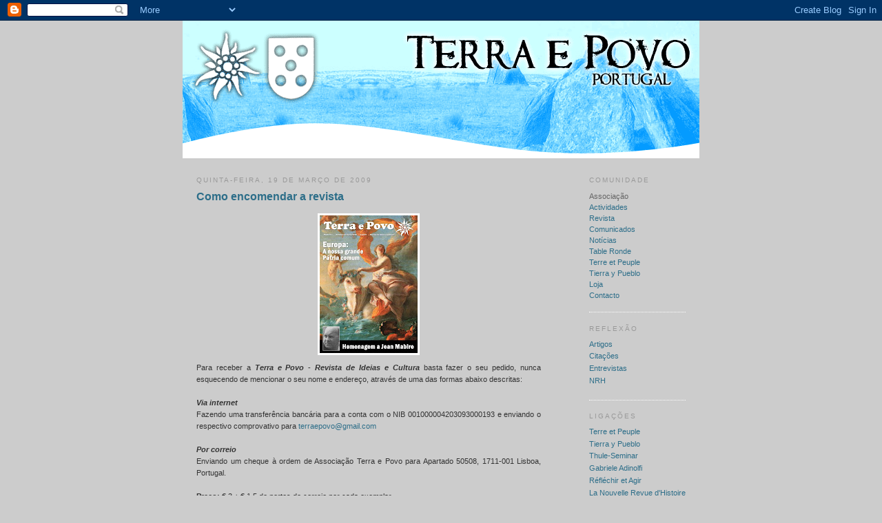

--- FILE ---
content_type: text/html; charset=UTF-8
request_url: https://terraepovo.blogspot.com/2009/03/
body_size: 7838
content:
<!DOCTYPE html>
<html dir='ltr' xmlns='http://www.w3.org/1999/xhtml' xmlns:b='http://www.google.com/2005/gml/b' xmlns:data='http://www.google.com/2005/gml/data' xmlns:expr='http://www.google.com/2005/gml/expr'>
<head>
<link href='https://www.blogger.com/static/v1/widgets/2944754296-widget_css_bundle.css' rel='stylesheet' type='text/css'/>
<meta content='text/html; charset=UTF-8' http-equiv='Content-Type'/>
<meta content='blogger' name='generator'/>
<link href='https://terraepovo.blogspot.com/favicon.ico' rel='icon' type='image/x-icon'/>
<link href='http://terraepovo.blogspot.com/2009/03/' rel='canonical'/>
<link rel="alternate" type="application/atom+xml" title="Terra e Povo - Atom" href="https://terraepovo.blogspot.com/feeds/posts/default" />
<link rel="alternate" type="application/rss+xml" title="Terra e Povo - RSS" href="https://terraepovo.blogspot.com/feeds/posts/default?alt=rss" />
<link rel="service.post" type="application/atom+xml" title="Terra e Povo - Atom" href="https://www.blogger.com/feeds/2669018214425374987/posts/default" />
<!--Can't find substitution for tag [blog.ieCssRetrofitLinks]-->
<meta content='http://terraepovo.blogspot.com/2009/03/' property='og:url'/>
<meta content='Terra e Povo' property='og:title'/>
<meta content='' property='og:description'/>
<title>Terra e Povo: março 2009</title>
<style id='page-skin-1' type='text/css'><!--
/*
-----------------------------------------------
Blogger Template Style
Name:     Minima
Designer: Douglas Bowman
URL:      www.stopdesign.com
Date:     26 Feb 2004
Updated by: Blogger Team
----------------------------------------------- */
/* Variable definitions
====================
<Variable name="bgcolor" description="Page Background Color"
type="color" default="#fff">
<Variable name="textcolor" description="Text Color"
type="color" default="#333">
<Variable name="linkcolor" description="Link Color"
type="color" default="#58a">
<Variable name="pagetitlecolor" description="Blog Title Color"
type="color" default="#666">
<Variable name="descriptioncolor" description="Blog Description Color"
type="color" default="#999">
<Variable name="titlecolor" description="Post Title Color"
type="color" default="#c60">
<Variable name="bordercolor" description="Border Color"
type="color" default="#ccc">
<Variable name="sidebarcolor" description="Sidebar Title Color"
type="color" default="#999">
<Variable name="sidebartextcolor" description="Sidebar Text Color"
type="color" default="#666">
<Variable name="visitedlinkcolor" description="Visited Link Color"
type="color" default="#999">
<Variable name="bodyfont" description="Text Font"
type="font" default="normal normal 100% Georgia, Serif">
<Variable name="headerfont" description="Sidebar Title Font"
type="font"
default="normal normal 78% 'Trebuchet MS',Trebuchet,Arial,Verdana,Sans-serif">
<Variable name="pagetitlefont" description="Blog Title Font"
type="font"
default="normal normal 200% Georgia, Serif">
<Variable name="descriptionfont" description="Blog Description Font"
type="font"
default="normal normal 78% 'Trebuchet MS', Trebuchet, Arial, Verdana, Sans-serif">
<Variable name="postfooterfont" description="Post Footer Font"
type="font"
default="normal normal 78% 'Trebuchet MS', Trebuchet, Arial, Verdana, Sans-serif">
<Variable name="startSide" description="Side where text starts in blog language"
type="automatic" default="left">
<Variable name="endSide" description="Side where text ends in blog language"
type="automatic" default="right">
*/
/* Use this with templates/template-twocol.html */
body {
background:#ffffff;
background: #cccccc url('https://lh3.googleusercontent.com/blogger_img_proxy/AEn0k_v-oo8lQykj-P36u6CW4tMp9vsUx2p-VBchUnRRNMfcOx656ZpCSegKBaC7xYqTQpeLYbf0OxzecYUXav5U7EzAKFeaNuVSmfKvrDol_o552iqPmNHQs-8obH0X=s0-d') top center repeat-y;
background-attachment:fixed;
margin:0;
color:#333333;
font:x-small Georgia Serif;
font-size/* */:/**/small;
font-size: /**/small;
text-align: center;
}
a:link {
color:#2D6E89;
text-decoration:none;
}
a:visited {
color:#2D6E89;
text-decoration:none;
}
a:hover {
color:#2D6E89;
text-decoration:underline;
}
a img {
border-width:0;
}
/* Header
-----------------------------------------------
*/
#header-wrapper {
width:750px;
height:200px;
margin:0 auto 10px;
border:0px solid #ffffff;
}
#header-inner {
background-position: center;
margin-left: auto;
margin-right: auto;
}
#header {
margin: 0px;
border: 0px solid #ffffff;
text-align: center;
color:#666666;
}
#header h1 {
margin:5px 5px 0;
padding:15px 20px .25em;
line-height:1.2em;
text-transform:uppercase;
letter-spacing:.2em;
font: normal normal 200% Georgia, Serif;
}
#header a {
color:#666666;
text-decoration:none;
}
#header a:hover {
color:#666666;
}
#header .description {
margin:0 5px 5px;
padding:0 20px 15px;
max-width:750px;
text-transform:uppercase;
letter-spacing:.2em;
line-height: 1.4em;
font: normal normal 78% 'Trebuchet MS', Trebuchet, Arial, Verdana, Sans-serif;
color: #999999;
}
#header img {
margin-left: auto;
margin-right: auto;
}
/* Outer-Wrapper
----------------------------------------------- */
#outer-wrapper {
width: 750px;
margin: 0 auto;
padding:0px;
/*text-align:left;*/
text-align:justify;
font: normal normal 86% Trebuchet, Trebuchet MS, Arial, sans-serif;
}
#main-wrapper {
width: 500px;
float: left;
margin: 0px 20px 0px;
word-wrap: break-word; /* fix for long text breaking sidebar float in IE */
overflow: hidden;     /* fix for long non-text content breaking IE sidebar float */
}
#sidebar-wrapper {
width: 140px;
margin: 0px 20px 0px;
float: right;
word-wrap: break-word; /* fix for long text breaking sidebar float in IE */
overflow: hidden;      /* fix for long non-text content breaking IE sidebar float */
}
/* Headings
----------------------------------------------- */
h2 {
margin:1.5em 0 .75em;
font: 90% 'Trebuchet MS',Trebuchet,Arial,Verdana,Sans-serif;
/*font:normal normal 78% 'Trebuchet MS',Trebuchet,Arial,Verdana,Sans-serif;*/
line-height: 1.4em;
text-transform:uppercase;
letter-spacing:.2em;
color:#999999;
}
/* Posts
-----------------------------------------------
*/
h2.date-header {
margin:1.5em 0 .5em;
}
.post {
margin:.5em 0 1.5em;
border-bottom:1px dotted #ffffff;
padding-bottom:1.5em;
}
.post h3 {
margin:.25em 0 10px;
padding:0 0 4px;
font-size:140%;
font-weight:normal;
line-height:1.4em;
color:#2D6E89;
}
.post h3 a, .post h3 a:visited, .post h3 strong {
display:block;
text-decoration:none;
color:#2D6E89;
font-weight:bold;
}
.post h3 strong, .post h3 a:hover {
color:#333333;
}
.post p {
margin:0 0 .75em;
line-height:1.6em;
}
.post-footer {
margin: 1.75em 0;
color:#999999;
text-transform:uppercase;
letter-spacing:.1em;
font: 90% 'Trebuchet MS',Trebuchet,Arial,Verdana,Sans-serif;
/*font: normal normal 78% 'Trebuchet MS', Trebuchet, Arial, Verdana, Sans-serif;*/
line-height: 1.4em;
}
.comment-link {
margin-left:.6em;
}
.post img {
padding:0px;
border: solid #ffffff;
}
.post blockquote {
margin:1em 20px;
}
.post blockquote p {
margin:.75em 0;
}
/* Comments
----------------------------------------------- */
#comments h4 {
margin:1em 0;
font-weight: bold;
line-height: 1.4em;
text-transform:uppercase;
letter-spacing:.2em;
color: #999999;
}
#comments-block {
margin:1em 0 1.5em;
line-height:1.6em;
}
#comments-block .comment-author {
margin:.5em 0;
}
#comments-block .comment-body {
margin:.25em 0 0;
}
#comments-block .comment-footer {
margin:-.25em 0 2em;
line-height: 1.4em;
text-transform:uppercase;
letter-spacing:.1em;
}
#comments-block .comment-body p {
margin:0 0 .75em;
}
.deleted-comment {
font-style:italic;
color:gray;
}
#blog-pager-newer-link {
float: left;
}
#blog-pager-older-link {
float: right;
}
#blog-pager {
text-align: center;
}
.feed-links {
clear: both;
line-height: 2.5em;
}
/* Sidebar Content
----------------------------------------------- */
.sidebar {
color: #666666;
line-height: 1.5em;
}
.sidebar ul {
list-style:none;
margin:0 0 0;
padding:0 0 0;
}
.sidebar li {
margin:0;
padding-top:0;
padding-right:0;
padding-bottom:.25em;
padding-left:15px;
text-indent:-15px;
line-height:1.4em;
}
.sidebar .widget, .main .widget {
border-bottom:1px dotted #ffffff;
margin:0 0 1.5em;
padding:0 0 1.5em;
}
.main .Blog {
border-bottom-width: 0;
}
/* Profile
----------------------------------------------- */
.profile-img {
float: left;
margin-top: 0;
margin-right: 5px;
margin-bottom: 5px;
margin-left: 0;
padding: 4px;
border: 1px solid #ffffff;
}
.profile-data {
margin:0;
text-transform:uppercase;
letter-spacing:.1em;
font: normal normal 78% 'Trebuchet MS', Trebuchet, Arial, Verdana, Sans-serif;
color: #999999;
font-weight: bold;
line-height: 1.6em;
}
.profile-datablock {
margin:.5em 0 .5em;
}
.profile-textblock {
margin: 0.5em 0;
line-height: 1.6em;
}
.profile-link {
font: normal normal 78% 'Trebuchet MS', Trebuchet, Arial, Verdana, Sans-serif;
text-transform: uppercase;
letter-spacing: .1em;
}
/* Footer
----------------------------------------------- */
#footer {
width:660px;
clear:both;
margin:0 auto;
padding-top:15px;
line-height: 1.6em;
text-transform:uppercase;
letter-spacing:.1em;
text-align: center;
}

--></style>
<link href='https://www.blogger.com/dyn-css/authorization.css?targetBlogID=2669018214425374987&amp;zx=cc364234-a0d4-4b5c-8f61-287ec3509c94' media='none' onload='if(media!=&#39;all&#39;)media=&#39;all&#39;' rel='stylesheet'/><noscript><link href='https://www.blogger.com/dyn-css/authorization.css?targetBlogID=2669018214425374987&amp;zx=cc364234-a0d4-4b5c-8f61-287ec3509c94' rel='stylesheet'/></noscript>
<meta name='google-adsense-platform-account' content='ca-host-pub-1556223355139109'/>
<meta name='google-adsense-platform-domain' content='blogspot.com'/>

</head>
<body>
<div class='navbar section' id='navbar'><div class='widget Navbar' data-version='1' id='Navbar1'><script type="text/javascript">
    function setAttributeOnload(object, attribute, val) {
      if(window.addEventListener) {
        window.addEventListener('load',
          function(){ object[attribute] = val; }, false);
      } else {
        window.attachEvent('onload', function(){ object[attribute] = val; });
      }
    }
  </script>
<div id="navbar-iframe-container"></div>
<script type="text/javascript" src="https://apis.google.com/js/platform.js"></script>
<script type="text/javascript">
      gapi.load("gapi.iframes:gapi.iframes.style.bubble", function() {
        if (gapi.iframes && gapi.iframes.getContext) {
          gapi.iframes.getContext().openChild({
              url: 'https://www.blogger.com/navbar/2669018214425374987?origin\x3dhttps://terraepovo.blogspot.com',
              where: document.getElementById("navbar-iframe-container"),
              id: "navbar-iframe"
          });
        }
      });
    </script><script type="text/javascript">
(function() {
var script = document.createElement('script');
script.type = 'text/javascript';
script.src = '//pagead2.googlesyndication.com/pagead/js/google_top_exp.js';
var head = document.getElementsByTagName('head')[0];
if (head) {
head.appendChild(script);
}})();
</script>
</div></div>
<div id='outer-wrapper'><div id='wrap2'>
<!-- skip links for text browsers -->
<span id='skiplinks' style='display:none;'>
<a href='#main'>skip to main </a> |
      <a href='#sidebar'>skip to sidebar</a>
</span>
<div id='header-wrapper'>
<div class='header section' id='header'><div class='widget Header' data-version='1' id='Header1'>
<div id='header-inner'>
<a href='https://terraepovo.blogspot.com/' style='display: block'>
<img alt='Terra e Povo' height='200px; ' id='Header1_headerimg' src='https://blogger.googleusercontent.com/img/b/R29vZ2xl/AVvXsEjLH1BakoJ7EovIuSRz67b-kLYY5YWiI7yUq-nKn7_qLwmAu1DGCk982LTyCxQ8BBq5Wqln58pOQ3fo-epEzS18Qcaec60YjPr5yW9Y5a0q8B7QoTwqZpN6Jgs40YwqyvOxE4St0lm_L7E/s1600-r/tep_banner5_gif.gif' style='display: block' width='750px; '/>
</a>
</div>
</div></div>
</div>
<div id='content-wrapper'>
<div id='crosscol-wrapper' style='text-align:center'>
<div class='crosscol no-items section' id='crosscol'></div>
</div>
<div id='main-wrapper'>
<div class='main section' id='main'><div class='widget Blog' data-version='1' id='Blog1'>
<div class='blog-posts hfeed'>

          <div class="date-outer">
        
<h2 class='date-header'><span>quinta-feira, 19 de março de 2009</span></h2>

          <div class="date-posts">
        
<div class='post-outer'>
<div class='post hentry'>
<a name='4746370898576287462'></a>
<h3 class='post-title entry-title'>
<a href='https://terraepovo.blogspot.com/2009/03/como-encomendar-revista.html'>Como encomendar a revista</a>
</h3>
<div class='post-header-line-1'></div>
<div class='post-body entry-content'>
<p><a href="https://blogger.googleusercontent.com/img/b/R29vZ2xl/AVvXsEjxSosMDdbGjNTPF3trOqvyX4G5E06bN9hQiHIThqoCInai2L6u2BZcO96iA-C9kgGd_xC7l9oWiI1QmydUkzypsiy1mh5P4K6n4FEAJhuKlUbRiOIUBvlbwNiNWeCyoDEGTzxazFtws5k/s1600-h/tp01.jpg"><img alt="" border="0" id="BLOGGER_PHOTO_ID_5253100116905701570" src="https://blogger.googleusercontent.com/img/b/R29vZ2xl/AVvXsEjxSosMDdbGjNTPF3trOqvyX4G5E06bN9hQiHIThqoCInai2L6u2BZcO96iA-C9kgGd_xC7l9oWiI1QmydUkzypsiy1mh5P4K6n4FEAJhuKlUbRiOIUBvlbwNiNWeCyoDEGTzxazFtws5k/s200/tp01.jpg" style="DISPLAY: block; MARGIN: 0px auto 10px; TEXT-ALIGN: center" /></a>Para receber a <em><strong>Terra e Povo - Revista de Ideias e Cultura</strong></em> basta fazer o seu pedido, nunca esquecendo de mencionar o seu nome e endereço, através de uma das formas abaixo descritas:<br /><br /><strong><em>Via internet</em></strong><br />Fazendo uma transferência bancária para a conta com o NIB 001000004203093000193 e enviando o respectivo comprovativo para <a href="mailto:terraepovo@gmail.com">terraepovo@gmail.com</a><br /><br /><strong><em>Por correio</em></strong><br />Enviando um cheque à ordem de Associação Terra e Povo para Apartado 50508, 1711-001 Lisboa, Portugal.<br /><br /><strong>Preço:</strong> &#8364; 3 + &#8364; 1,5 de portes de correio por cada exemplar.</p>
<div style='clear: both;'></div>
</div>
<div class='post-footer'>
<div class='post-footer-line post-footer-line-1'><span class='post-timestamp'>
à(s)
<a class='timestamp-link' href='https://terraepovo.blogspot.com/2009/03/como-encomendar-revista.html' rel='bookmark' title='permanent link'><abbr class='published' title='2009-03-19T23:19:00Z'>23:19</abbr></a>
</span>
<span class='post-comment-link'>
</span>
<span class='post-icons'>
<span class='item-action'>
<a href='https://www.blogger.com/email-post/2669018214425374987/4746370898576287462' title='Enviar a mensagem por correio electrónico'>
<img alt="" class="icon-action" src="//www.blogger.com/img/icon18_email.gif">
</a>
</span>
<span class='item-control blog-admin pid-1225226180'>
<a href='https://www.blogger.com/post-edit.g?blogID=2669018214425374987&postID=4746370898576287462&from=pencil' title='Editar mensagem'>
<img alt='' class='icon-action' height='18' src='https://resources.blogblog.com/img/icon18_edit_allbkg.gif' width='18'/>
</a>
</span>
</span>
</div>
<div class='post-footer-line post-footer-line-2'><span class='post-labels'>
Etiquetas:
<a href='https://terraepovo.blogspot.com/search/label/Loja' rel='tag'>Loja</a>,
<a href='https://terraepovo.blogspot.com/search/label/Revista' rel='tag'>Revista</a>
</span>
</div>
<div class='post-footer-line post-footer-line-3'></div>
</div>
</div>
</div>

        </div></div>
      
</div>
<div class='blog-pager' id='blog-pager'>
<span id='blog-pager-newer-link'>
<a class='blog-pager-newer-link' href='https://terraepovo.blogspot.com/search?updated-max=2009-06-12T20:10:00%2B01:00&amp;max-results=10&amp;reverse-paginate=true' id='Blog1_blog-pager-newer-link' title='Mensagens mais recentes'>Mensagens mais recentes</a>
</span>
<span id='blog-pager-older-link'>
<a class='blog-pager-older-link' href='https://terraepovo.blogspot.com/search?updated-max=2009-03-19T23:19:00Z&amp;max-results=10' id='Blog1_blog-pager-older-link' title='Mensagens antigas'>Mensagens antigas</a>
</span>
<a class='home-link' href='https://terraepovo.blogspot.com/'>Página inicial</a>
</div>
<div class='clear'></div>
<div class='blog-feeds'>
<div class='feed-links'>
Subscrever:
<a class='feed-link' href='https://terraepovo.blogspot.com/feeds/posts/default' target='_blank' type='application/atom+xml'>Comentários (Atom)</a>
</div>
</div>
</div></div>
</div>
<div id='sidebar-wrapper'>
<div class='sidebar section' id='sidebar'><div class='widget Text' data-version='1' id='Text1'>
<h2 class='title'>Comunidade</h2>
<div class='widget-content'>
Associação<br /><a href="http://terraepovo.blogspot.com/search/label/Actividades">Actividades</a><br /><a href="http://terraepovo.blogspot.com/search/label/Revista">Revista</a><br /><a href="http://terraepovo.blogspot.com/search/label/Comunicados">Comunicados</a><br /><a href="http://terraepovo.blogspot.com/search/label/Not%C3%ADcias">Notícias</a><br /><a href="http://terraepovo.blogspot.com/search/label/Table%20Ronde">Table Ronde</a><br /><a href="http://terraepovo.blogspot.com/search/label/Terre%20et%20Peuple">Terre et Peuple</a><br /><a href="http://terraepovo.blogspot.com/search/label/Tierra%20y%20Pueblo">Tierra y Pueblo</a><br /><a href="http://terraepovo.blogspot.com/search/label/Loja">Loja</a><br /><a href="http://terraepovo.blogspot.com/search/label/Contacto">Contacto</a><br />
</div>
<div class='clear'></div>
</div><div class='widget LinkList' data-version='1' id='LinkList2'>
<h2>Reflexão</h2>
<div class='widget-content'>
<ul>
<li><a href='http://terraepovo.blogspot.com/search/label/Artigos'>Artigos</a></li>
<li><a href='http://terraepovo.blogspot.com/search/label/Cita%C3%A7%C3%B5es'>Citações</a></li>
<li><a href='http://terraepovo.blogspot.com/search/label/Entrevistas'>Entrevistas</a></li>
<li><a href='http://terraepovo.blogspot.com/search/label/NRH'>NRH</a></li>
</ul>
<div class='clear'></div>
</div>
</div><div class='widget LinkList' data-version='1' id='LinkList1'>
<h2>Ligações</h2>
<div class='widget-content'>
<ul>
<li><a href='http://www.terreetpeuple.com/'>Terre et Peuple</a></li>
<li><a href='http://tierraypueblo.blogspot.com/'>Tierra y Pueblo</a></li>
<li><a href='http://www.thule-seminar.org/'>Thule-Seminar</a></li>
<li><a href='http://www.gabrieleadinolfi.it/'>Gabriele Adinolfi</a></li>
<li><a href='http://www.reflechiretagir.com/'>Réfléchir et Agir</a></li>
<li><a href='http://www.n-r-h.net/'>La Nouvelle Revue d'Histoire</a></li>
<li><a href='http://www.revistaidentidad.com/'>IdentidaD</a></li>
</ul>
<div class='clear'></div>
</div>
</div><div class='widget BlogArchive' data-version='1' id='BlogArchive1'>
<h2>Arquivo</h2>
<div class='widget-content'>
<div id='ArchiveList'>
<div id='BlogArchive1_ArchiveList'>
<ul class='flat'>
<li class='archivedate'>
<a href='https://terraepovo.blogspot.com/2014/01/'>janeiro</a> (1)
      </li>
<li class='archivedate'>
<a href='https://terraepovo.blogspot.com/2013/12/'>dezembro</a> (1)
      </li>
<li class='archivedate'>
<a href='https://terraepovo.blogspot.com/2013/10/'>outubro</a> (1)
      </li>
<li class='archivedate'>
<a href='https://terraepovo.blogspot.com/2013/09/'>setembro</a> (1)
      </li>
<li class='archivedate'>
<a href='https://terraepovo.blogspot.com/2013/08/'>agosto</a> (1)
      </li>
<li class='archivedate'>
<a href='https://terraepovo.blogspot.com/2013/06/'>junho</a> (3)
      </li>
<li class='archivedate'>
<a href='https://terraepovo.blogspot.com/2013/05/'>maio</a> (4)
      </li>
<li class='archivedate'>
<a href='https://terraepovo.blogspot.com/2012/10/'>outubro</a> (1)
      </li>
<li class='archivedate'>
<a href='https://terraepovo.blogspot.com/2012/01/'>janeiro</a> (1)
      </li>
<li class='archivedate'>
<a href='https://terraepovo.blogspot.com/2011/12/'>dezembro</a> (3)
      </li>
<li class='archivedate'>
<a href='https://terraepovo.blogspot.com/2011/11/'>novembro</a> (4)
      </li>
<li class='archivedate'>
<a href='https://terraepovo.blogspot.com/2011/09/'>setembro</a> (1)
      </li>
<li class='archivedate'>
<a href='https://terraepovo.blogspot.com/2011/04/'>abril</a> (1)
      </li>
<li class='archivedate'>
<a href='https://terraepovo.blogspot.com/2010/12/'>dezembro</a> (1)
      </li>
<li class='archivedate'>
<a href='https://terraepovo.blogspot.com/2010/11/'>novembro</a> (2)
      </li>
<li class='archivedate'>
<a href='https://terraepovo.blogspot.com/2010/10/'>outubro</a> (3)
      </li>
<li class='archivedate'>
<a href='https://terraepovo.blogspot.com/2010/09/'>setembro</a> (1)
      </li>
<li class='archivedate'>
<a href='https://terraepovo.blogspot.com/2010/08/'>agosto</a> (2)
      </li>
<li class='archivedate'>
<a href='https://terraepovo.blogspot.com/2010/07/'>julho</a> (3)
      </li>
<li class='archivedate'>
<a href='https://terraepovo.blogspot.com/2010/06/'>junho</a> (7)
      </li>
<li class='archivedate'>
<a href='https://terraepovo.blogspot.com/2010/05/'>maio</a> (1)
      </li>
<li class='archivedate'>
<a href='https://terraepovo.blogspot.com/2010/04/'>abril</a> (1)
      </li>
<li class='archivedate'>
<a href='https://terraepovo.blogspot.com/2010/03/'>março</a> (4)
      </li>
<li class='archivedate'>
<a href='https://terraepovo.blogspot.com/2010/02/'>fevereiro</a> (2)
      </li>
<li class='archivedate'>
<a href='https://terraepovo.blogspot.com/2010/01/'>janeiro</a> (4)
      </li>
<li class='archivedate'>
<a href='https://terraepovo.blogspot.com/2009/12/'>dezembro</a> (4)
      </li>
<li class='archivedate'>
<a href='https://terraepovo.blogspot.com/2009/11/'>novembro</a> (8)
      </li>
<li class='archivedate'>
<a href='https://terraepovo.blogspot.com/2009/10/'>outubro</a> (3)
      </li>
<li class='archivedate'>
<a href='https://terraepovo.blogspot.com/2009/09/'>setembro</a> (2)
      </li>
<li class='archivedate'>
<a href='https://terraepovo.blogspot.com/2009/08/'>agosto</a> (3)
      </li>
<li class='archivedate'>
<a href='https://terraepovo.blogspot.com/2009/07/'>julho</a> (2)
      </li>
<li class='archivedate'>
<a href='https://terraepovo.blogspot.com/2009/06/'>junho</a> (5)
      </li>
<li class='archivedate'>
<a href='https://terraepovo.blogspot.com/2009/05/'>maio</a> (2)
      </li>
<li class='archivedate'>
<a href='https://terraepovo.blogspot.com/2009/04/'>abril</a> (5)
      </li>
<li class='archivedate'>
<a href='https://terraepovo.blogspot.com/2009/03/'>março</a> (1)
      </li>
<li class='archivedate'>
<a href='https://terraepovo.blogspot.com/2009/01/'>janeiro</a> (3)
      </li>
<li class='archivedate'>
<a href='https://terraepovo.blogspot.com/2008/12/'>dezembro</a> (1)
      </li>
<li class='archivedate'>
<a href='https://terraepovo.blogspot.com/2008/11/'>novembro</a> (2)
      </li>
<li class='archivedate'>
<a href='https://terraepovo.blogspot.com/2008/10/'>outubro</a> (7)
      </li>
<li class='archivedate'>
<a href='https://terraepovo.blogspot.com/2008/09/'>setembro</a> (5)
      </li>
<li class='archivedate'>
<a href='https://terraepovo.blogspot.com/2008/08/'>agosto</a> (1)
      </li>
<li class='archivedate'>
<a href='https://terraepovo.blogspot.com/2008/07/'>julho</a> (1)
      </li>
<li class='archivedate'>
<a href='https://terraepovo.blogspot.com/2008/06/'>junho</a> (1)
      </li>
<li class='archivedate'>
<a href='https://terraepovo.blogspot.com/2008/05/'>maio</a> (1)
      </li>
<li class='archivedate'>
<a href='https://terraepovo.blogspot.com/2008/02/'>fevereiro</a> (1)
      </li>
<li class='archivedate'>
<a href='https://terraepovo.blogspot.com/2008/01/'>janeiro</a> (5)
      </li>
</ul>
</div>
</div>
<div class='clear'></div>
</div>
</div><div class='widget Text' data-version='1' id='Text3'>
<h2 class='title'>Visitantes</h2>
<div class='widget-content'>
<!-- Site Meter --><br/><script src="//s32.sitemeter.com/js/counter.js?site=s32terra" type="text/javascript"><br/></script><br/><noscript><br/><a href="http://s32.sitemeter.com/stats.asp?site=s32terra" target="_top"><br/><img border="0" alt="Site Meter" src="https://lh3.googleusercontent.com/blogger_img_proxy/AEn0k_slOoDHeLLmiVGsOmAJ7C73pwqTFmmnTc9Gz7SrRGidxJMKB0VVYjpmKQLLvp-lwkw6zUqcVr5niMFGd5xuEj_mNhw9b-fzntne7cKOE1XALXfLIw=s0-d"></a><br/></noscript><br/><!-- Copyright (c)2006 Site Meter --><br/><br/>
</div>
<div class='clear'></div>
</div></div>
</div>
<!-- spacer for skins that want sidebar and main to be the same height-->
<div class='clear'>&#160;</div>
</div>
<!-- end content-wrapper -->
<div id='footer-wrapper'>
<div class='footer no-items section' id='footer'></div>
</div>
</div></div>
<!-- end outer-wrapper -->

<script type="text/javascript" src="https://www.blogger.com/static/v1/widgets/2028843038-widgets.js"></script>
<script type='text/javascript'>
window['__wavt'] = 'AOuZoY6zttIYTdDhubJRdxr_6hkYfWO-ZA:1768933148325';_WidgetManager._Init('//www.blogger.com/rearrange?blogID\x3d2669018214425374987','//terraepovo.blogspot.com/2009/03/','2669018214425374987');
_WidgetManager._SetDataContext([{'name': 'blog', 'data': {'blogId': '2669018214425374987', 'title': 'Terra e Povo', 'url': 'https://terraepovo.blogspot.com/2009/03/', 'canonicalUrl': 'http://terraepovo.blogspot.com/2009/03/', 'homepageUrl': 'https://terraepovo.blogspot.com/', 'searchUrl': 'https://terraepovo.blogspot.com/search', 'canonicalHomepageUrl': 'http://terraepovo.blogspot.com/', 'blogspotFaviconUrl': 'https://terraepovo.blogspot.com/favicon.ico', 'bloggerUrl': 'https://www.blogger.com', 'hasCustomDomain': false, 'httpsEnabled': true, 'enabledCommentProfileImages': true, 'gPlusViewType': 'FILTERED_POSTMOD', 'adultContent': false, 'analyticsAccountNumber': '', 'encoding': 'UTF-8', 'locale': 'pt-PT', 'localeUnderscoreDelimited': 'pt_pt', 'languageDirection': 'ltr', 'isPrivate': false, 'isMobile': false, 'isMobileRequest': false, 'mobileClass': '', 'isPrivateBlog': false, 'isDynamicViewsAvailable': true, 'feedLinks': '\x3clink rel\x3d\x22alternate\x22 type\x3d\x22application/atom+xml\x22 title\x3d\x22Terra e Povo - Atom\x22 href\x3d\x22https://terraepovo.blogspot.com/feeds/posts/default\x22 /\x3e\n\x3clink rel\x3d\x22alternate\x22 type\x3d\x22application/rss+xml\x22 title\x3d\x22Terra e Povo - RSS\x22 href\x3d\x22https://terraepovo.blogspot.com/feeds/posts/default?alt\x3drss\x22 /\x3e\n\x3clink rel\x3d\x22service.post\x22 type\x3d\x22application/atom+xml\x22 title\x3d\x22Terra e Povo - Atom\x22 href\x3d\x22https://www.blogger.com/feeds/2669018214425374987/posts/default\x22 /\x3e\n', 'meTag': '', 'adsenseHostId': 'ca-host-pub-1556223355139109', 'adsenseHasAds': false, 'adsenseAutoAds': false, 'boqCommentIframeForm': true, 'loginRedirectParam': '', 'isGoogleEverywhereLinkTooltipEnabled': true, 'view': '', 'dynamicViewsCommentsSrc': '//www.blogblog.com/dynamicviews/4224c15c4e7c9321/js/comments.js', 'dynamicViewsScriptSrc': '//www.blogblog.com/dynamicviews/6e0d22adcfa5abea', 'plusOneApiSrc': 'https://apis.google.com/js/platform.js', 'disableGComments': true, 'interstitialAccepted': false, 'sharing': {'platforms': [{'name': 'Obter link', 'key': 'link', 'shareMessage': 'Obter link', 'target': ''}, {'name': 'Facebook', 'key': 'facebook', 'shareMessage': 'Partilhar no Facebook', 'target': 'facebook'}, {'name': 'D\xea a sua opini\xe3o!', 'key': 'blogThis', 'shareMessage': 'D\xea a sua opini\xe3o!', 'target': 'blog'}, {'name': 'X', 'key': 'twitter', 'shareMessage': 'Partilhar no X', 'target': 'twitter'}, {'name': 'Pinterest', 'key': 'pinterest', 'shareMessage': 'Partilhar no Pinterest', 'target': 'pinterest'}, {'name': 'Email', 'key': 'email', 'shareMessage': 'Email', 'target': 'email'}], 'disableGooglePlus': true, 'googlePlusShareButtonWidth': 0, 'googlePlusBootstrap': '\x3cscript type\x3d\x22text/javascript\x22\x3ewindow.___gcfg \x3d {\x27lang\x27: \x27pt_PT\x27};\x3c/script\x3e'}, 'hasCustomJumpLinkMessage': false, 'jumpLinkMessage': 'Ler mais', 'pageType': 'archive', 'pageName': 'mar\xe7o 2009', 'pageTitle': 'Terra e Povo: mar\xe7o 2009'}}, {'name': 'features', 'data': {}}, {'name': 'messages', 'data': {'edit': 'Editar', 'linkCopiedToClipboard': 'Link copiado para a \xe1rea de transfer\xeancia!', 'ok': 'Ok', 'postLink': 'Link da mensagem'}}, {'name': 'template', 'data': {'name': 'custom', 'localizedName': 'Personalizado', 'isResponsive': false, 'isAlternateRendering': false, 'isCustom': true}}, {'name': 'view', 'data': {'classic': {'name': 'classic', 'url': '?view\x3dclassic'}, 'flipcard': {'name': 'flipcard', 'url': '?view\x3dflipcard'}, 'magazine': {'name': 'magazine', 'url': '?view\x3dmagazine'}, 'mosaic': {'name': 'mosaic', 'url': '?view\x3dmosaic'}, 'sidebar': {'name': 'sidebar', 'url': '?view\x3dsidebar'}, 'snapshot': {'name': 'snapshot', 'url': '?view\x3dsnapshot'}, 'timeslide': {'name': 'timeslide', 'url': '?view\x3dtimeslide'}, 'isMobile': false, 'title': 'Terra e Povo', 'description': '', 'url': 'https://terraepovo.blogspot.com/2009/03/', 'type': 'feed', 'isSingleItem': false, 'isMultipleItems': true, 'isError': false, 'isPage': false, 'isPost': false, 'isHomepage': false, 'isArchive': true, 'isLabelSearch': false, 'archive': {'year': 2009, 'month': 3, 'rangeMessage': 'A mostrar mensagens de mar\xe7o, 2009'}}}]);
_WidgetManager._RegisterWidget('_NavbarView', new _WidgetInfo('Navbar1', 'navbar', document.getElementById('Navbar1'), {}, 'displayModeFull'));
_WidgetManager._RegisterWidget('_HeaderView', new _WidgetInfo('Header1', 'header', document.getElementById('Header1'), {}, 'displayModeFull'));
_WidgetManager._RegisterWidget('_BlogView', new _WidgetInfo('Blog1', 'main', document.getElementById('Blog1'), {'cmtInteractionsEnabled': false, 'lightboxEnabled': true, 'lightboxModuleUrl': 'https://www.blogger.com/static/v1/jsbin/1721043649-lbx__pt_pt.js', 'lightboxCssUrl': 'https://www.blogger.com/static/v1/v-css/828616780-lightbox_bundle.css'}, 'displayModeFull'));
_WidgetManager._RegisterWidget('_TextView', new _WidgetInfo('Text1', 'sidebar', document.getElementById('Text1'), {}, 'displayModeFull'));
_WidgetManager._RegisterWidget('_LinkListView', new _WidgetInfo('LinkList2', 'sidebar', document.getElementById('LinkList2'), {}, 'displayModeFull'));
_WidgetManager._RegisterWidget('_LinkListView', new _WidgetInfo('LinkList1', 'sidebar', document.getElementById('LinkList1'), {}, 'displayModeFull'));
_WidgetManager._RegisterWidget('_BlogArchiveView', new _WidgetInfo('BlogArchive1', 'sidebar', document.getElementById('BlogArchive1'), {'languageDirection': 'ltr', 'loadingMessage': 'A carregar\x26hellip;'}, 'displayModeFull'));
_WidgetManager._RegisterWidget('_TextView', new _WidgetInfo('Text3', 'sidebar', document.getElementById('Text3'), {}, 'displayModeFull'));
</script>
</body>
</html>